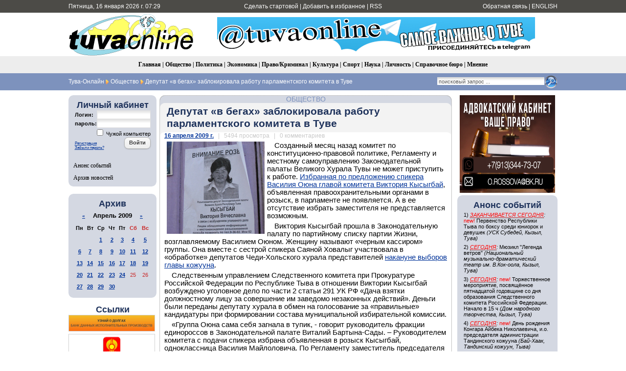

--- FILE ---
content_type: text/html; charset=utf-8
request_url: https://www.tuvaonline.ru/2009/04/16/3030_kysygbai.html
body_size: 14463
content:
<!DOCTYPE html PUBLIC "-//W3C//DTD XHTML 1.0 Transitional//EN" "http://www.w3.org/TR/xhtml1/DTD/xhtml1-transitional.dtd">
<html xmlns="http://www.w3.org/1999/xhtml" xml:lang="ru" lang="ru">
<head>
<meta http-equiv="Content-Type" content="text/html; charset=utf-8" />
<title>Депутат «в бегах» заблокировала работу парламентского комитета в Туве &raquo; Тува-Онлайн</title>
<meta name="description" content="Созданный полтора месяца назад комитет по конституционно-правовой политике, Регламенту и местному самоуправлению Законодательной палаты Великого Хурала Тувы не может приступить к работе. Изб" />
<meta name="keywords" content="комитета, спикера, Кысыгбай, части, Регламенту, статьи, Василия, розыск, объявленная, должностных, Виктория, возбуждено, палате, председателя, находится, Регламента, спикер, хурала, полномочий, палаты" />
<meta name="generator" content="DataLife Engine (http://dle-news.ru)" />
<meta property="fb:app_id" content="504296136411877" />
<meta property="og:site_name" content="Тува-Онлайн" />
<meta property="og:type" content="article" />
<meta property="og:title" content="Депутат «в бегах» заблокировала работу парламентского комитета в Туве" />
<meta property="og:url" content="https://www.tuvaonline.ru/2009/04/16/3030_kysygbai.html" />
<meta property="og:image" content="https://www.tuvaonline.ru/img_arch/kysygbai2.jpg" />
<link rel="search" type="application/opensearchdescription+xml" href="https://www.tuvaonline.ru/engine/opensearch.php" title="Тува-Онлайн" />
<link rel="alternate" type="application/rss+xml" title="Тува-Онлайн" href="https://www.tuvaonline.ru/rss.xml" />
<script type="text/javascript" src="/engine/classes/min/index.php?charset=utf-8&amp;g=general&amp;16"></script>
<script type="text/javascript" src="/engine/classes/min/index.php?charset=utf-8&amp;f=engine/classes/masha/masha.js&amp;16"></script>
<script type="text/javascript" src="//ajax.googleapis.com/ajax/libs/webfont/1/webfont.js"></script>
<script type="text/javascript" src="/engine/editor/scripts/webfont.js"></script>
<link media="screen" href="/engine/editor/css/default.css" type="text/css" rel="stylesheet" />
<link rel="canonical" href="https://www.tuvaonline.ru"/>
<link rel="shortcut icon" href="/favicon.ico" />
<link rel="yandex-tableau-widget" href="/manifest.json" />
<link media="screen" href="/templates/tuvaonline6/style/styles.css" type="text/css" rel="stylesheet" />
<link media="screen" href="/templates/tuvaonline6/style/engine.css" type="text/css" rel="stylesheet" />
<script type="text/javascript" src="/templates/tuvaonline6/js/libs.js"></script>
</head>
<script language="javascript" type="text/javascript">
<!--
function bookmarkthis(title,url) {
  if (window.sidebar) { // Firefox
     window.sidebar.addPanel(title, url, "");
  } else if (document.all) { // IE
     window.external.AddFavorite(url, title);
  } else if (window.opera && window.print) { // Opera
     var elem = document.createElement('a');
     elem.setAttribute('href',url);
     elem.setAttribute('title',title);
     elem.setAttribute('rel','sidebar');
     elem.click();
  }
}
//-->
</script>
<body>
<script type="text/javascript">
<!--
var dle_root       = '/';
var dle_admin      = '';
var dle_login_hash = '';
var dle_group      = 5;
var dle_skin       = 'tuvaonline6';
var dle_wysiwyg    = '0';
var quick_wysiwyg  = '1';
var dle_act_lang   = ["Да", "Нет", "Ввод", "Отмена", "Сохранить", "Удалить", "Загрузка. Пожалуйста, подождите..."];
var menu_short     = 'Быстрое редактирование';
var menu_full      = 'Полное редактирование';
var menu_profile   = 'Просмотр профиля';
var menu_send      = 'Отправить сообщение';
var menu_uedit     = 'Админцентр';
var dle_info       = 'Информация';
var dle_confirm    = 'Подтверждение';
var dle_prompt     = 'Ввод информации';
var dle_req_field  = 'Заполните все необходимые поля';
var dle_del_agree  = 'Вы действительно хотите удалить? Данное действие невозможно будет отменить';
var dle_spam_agree = 'Вы действительно хотите отметить пользователя как спамера? Это приведёт к удалению всех его комментариев';
var dle_complaint  = 'Укажите текст Вашей жалобы для администрации:';
var dle_big_text   = 'Выделен слишком большой участок текста.';
var dle_orfo_title = 'Укажите комментарий для администрации к найденной ошибке на странице';
var dle_p_send     = 'Отправить';
var dle_p_send_ok  = 'Уведомление успешно отправлено';
var dle_save_ok    = 'Изменения успешно сохранены. Обновить страницу?';
var dle_reply_title= 'Ответ на комментарий';
var dle_tree_comm  = '0';
var dle_del_news   = 'Удалить новость';
var allow_dle_delete_news   = false;
//-->
</script>
<table width="100%" border="0" cellspacing="0" cellpadding="0">
  <tr>
    <td height="26" valign="middle" bgcolor="#4C4B47"><table width="1000" border="0" align="center" cellpadding="0" cellspacing="0">
      <tr>
         <td width="230" height="26" align="left" bgcolor="#4C4B47" class="headernavs">Пятница, 16 января 2026 г. 07:29</td>
        <td width="540" height="26" align="center" bgcolor="#4C4B47" class="headernavs"><a href="#" onclick="this.style.behavior='url(#default#homepage)';this.setHomePage('https://www.tuvaonline.ru');">Сделать стартовой</a> | <a href="javascript:bookmarkthis('Тува-Онлайн - Новости Тувы', 'https://www.tuvaonline.ru/')">Добавить в избранное</a> | <a href="/rss.xml">RSS</a></td>
        <td width="230" height="26" align="right" bgcolor="#4C4B47" class="headernavs"><a href="/?do=feedback">Обратная связь</a> | <a href="https://en.tuvaonline.ru">ENGLISH</a></td>
      </tr>
    </table></td>
  </tr>
  <tr>
    <td><table width="1000" border="0" align="center" cellpadding="0" cellspacing="0">
      <tr>
		<td width="1">
<!-- Rating Mail.ru counter -->
<script type="text/javascript">
var _tmr = window._tmr || (window._tmr = []);
_tmr.push({id: "298075", type: "pageView", start: (new Date()).getTime()});
(function (d, w, id) {
  if (d.getElementById(id)) return;
  var ts = d.createElement("script"); ts.type = "text/javascript"; ts.async = true; ts.id = id;
  ts.src = "https://top-fwz1.mail.ru/js/code.js";
  var f = function () {var s = d.getElementsByTagName("script")[0]; s.parentNode.insertBefore(ts, s);};
  if (w.opera == "[object Opera]") { d.addEventListener("DOMContentLoaded", f, false); } else { f(); }
})(document, window, "topmailru-code");
</script><noscript><div>
<img src="https://top-fwz1.mail.ru/counter?id=298075;js=na" style="border:0;position:absolute;left:-9999px;" alt="Top.Mail.Ru" />
</div></noscript>
<!-- //Rating Mail.ru counter -->
<!--LiveInternet counter--><script type="text/javascript"><!--
new Image().src = "//counter.yadro.ru/hit?r"+
escape(document.referrer)+((typeof(screen)=="undefined")?"":
";s"+screen.width+"*"+screen.height+"*"+(screen.colorDepth?
screen.colorDepth:screen.pixelDepth))+";u"+escape(document.URL)+
";"+Math.random();//--></script><!--/LiveInternet-->
	<td width="257" align="center">	
		<a href="/"><img src="/templates/tuvaonline6/img/logo.gif" alt="ИА &laquo;Тува-Онлайн&raquo;" title="ИА &laquo;Тува-Онлайн&raquo;" width="257" height="89" border="0" class=no_margin /></a></td>
        
        <td width="743" align="center" valign="middle" >

<div align="CENTER">



<div align="CENTER">
    
<a href="https://t.me/tuvaonline" target="_blank">
<img src="https://www.tuvaonline.ru/images/banners/tg.jpeg" width="650" height="70" border="0">
</a>
    
</div>



</div>		

		</td>
      </tr>
    </table></td>
  </tr>
  <tr>
  <td height="35" align="center" bgcolor="#EDEDED" class="menu_stripe"><a href="/">Главная</a> | <a href="/society/">Общество</a> | <a href="/politics/">Политика</a> | <a href="/economy/">Экономика</a> | <a href="/crime/">Право/Криминал</a> | <a href="/culture/">Культура</a> | <a href="/sports/">Спорт</a> | <a href="/science/">Наука</a> | <a href="/person/">Личность</a> | <a href="/faq/">Справочное бюро</a> | <a href="/opinion/">Мнение</a></td>
  </tr>
  </tr>
  <tr>
    <td height="35" bgcolor="#7d92bd"><table width="1000" border="0" align="center" cellpadding="0" cellspacing="0">
      <tr valign="middle">
        <td width="680"><div class="speedbar"><span id="dle-speedbar"><span itemscope itemtype="http://data-vocabulary.org/Breadcrumb"><a href="https://www.tuvaonline.ru/" itemprop="url"><span itemprop="title">Тува-Онлайн</span></a></span> <img src="/img/next.gif" class="no_margin" align="absmiddle" alt="&raquo;" title="&raquo;" /> <span itemscope itemtype="http://data-vocabulary.org/Breadcrumb"><a href="https://www.tuvaonline.ru/society/" itemprop="url"><span itemprop="title">Общество</span></a></span> <img src="/img/next.gif" class="no_margin" align="absmiddle" alt="&raquo;" title="&raquo;" /> Депутат «в бегах» заблокировала работу парламентского комитета в Туве</span></div> </td>

  <td width="320"><div align="right"><form onsubmit="javascript: showBusyLayer()" method="post" action=''><input type="hidden" name="do" value="search" /><input type="hidden" name="subaction" value="search" /><input type="hidden" name="sortby" value="date" /><table width="220" border="0" cellspacing="0" cellpadding="0"><tr><td width="220" align="left"><input name="story" type="text" class="s_field" style="width:214px" value="поисковый запрос ..." onfocus="this.value = '';" /></td><td align="left"><input type="image" style="width:27px; height:27px; border:0" src="/templates/tuvaonline6/img/search_icon.gif" alt="Search" /></td></tr></table></form></div></td>

	  </tr></table></td>
  </tr>
</table>
<div style="height: 10px;"></div>
<table width="1000" border="0" align="center" cellpadding="0" cellspacing="0"><tr valign="top">
<td width="180">

<table width="180" cellspacing="0" cellpadding="0" border="0" bgcolor="#D4D8E2"><tr><td width="10" valign="top" align="left"><div class="l_t"></div></td><td align="top"></td><td width="10" valign="top" align="right"><div class="r_t"></div></td></tr><tr><td width="10"></td>
<td align="center">
<div style="margin-bottom:1em; ">
<div class="article_header">Личный кабинет</div>


<form method="post" onsubmit="javascript:showBusyLayer()" action=''>
<input name="login" type="hidden" id="login" value="submit" />
<table width="154" border="0" cellpadding="0" cellspacing="0">
  <tr>
    <td width="70" align="left" class="dates"><strong>Логин:</strong></td>
    <td width="84" align="left"><input name="login_name" id="login_name" type="text" class="f_input" style="width:104px" /></td>
  </tr>
  <tr>
    <td width="70" align="left" class="dates"><strong>пароль:</strong></td>
    <td width="84" align="left"><input name="login_password" id="login_password" type="password" class="f_input" style="width:104px" /></td>
  </tr>
   <tr>
    <td colspan="2" align="right" class="dates"><input type="checkbox" name="login_not_save" id="login_not_save" value="1"/><label for="login_not_save">&nbsp;Чужой компьютер</label></td>
  </tr>
  <tr>
    <td colspan="2" align="left"><table width="100%" border="0" cellspacing="0" cellpadding="0">
        <tr>
          <td align="left" valign="bottom"><a href="https://www.tuvaonline.ru/index.php?do=register" style="font-size: 8px; padding: 0px; margin: 0px;">Регистрация</a><br /><a href="https://www.tuvaonline.ru/index.php?do=lostpassword" style="font-size: 8px; padding: 0px; margin: 0px;">Забыли пароль?</a></td>
          <td width="50" align="right" valign="top"><input onclick="submit();" name="image" type="button" class="bbcodes" value="Войти" /></td>
        </tr>
		<tr><td colspan="2">
							
							
							
							
							</td></tr>
      </table></td>
  </tr>
</table>
                                    </form>



</div>

<div class="left_menu"><a href="/dates/">Анонс событий</a></div>
<div class="left_menu"><a href="/archive.html">Архив новостей</a></div>
</td><td width="10"></td></tr><tr><td width="10" valign="bottom" align="left"><div class="l_b"></div></td><td align="top"></td><td width="10" valign="bottom" align="right"><div class="r_b"></div></td></tr></table>

<div align="center" style="margin-top:1em; margin-bottom:1em;">

</div>

<table width="180" cellspacing="0" cellpadding="0" border="0" bgcolor="#D4D8E2" style="margin-top:1em; margin-bottom:1em;"><tr><td width="10" valign="top" align="center"><div class="l_t"></div></td><td align="top"></td><td width="10" valign="top" align="right"><div class="r_t"></div></td></tr><tr><td width="10"></td>

<td align="center">
<div class="article_header">Архив</div>
<div id="calendar-layer"><table id="calendar" class="calendar"><tr><th colspan="7" class="monthselect"><a class="monthlink" onclick="doCalendar('03','2009','right'); return false;" href="https://www.tuvaonline.ru/2009/03/" title="Предыдущий месяц">&laquo;</a>&nbsp;&nbsp;&nbsp;&nbsp;Апрель 2009&nbsp;&nbsp;&nbsp;&nbsp;<a class="monthlink" onclick="doCalendar('05','2009','left'); return false;" href="https://www.tuvaonline.ru/2009/05/" title="Следующий месяц">&raquo;</a></th></tr><tr><th class="workday">Пн</th><th class="workday">Вт</th><th class="workday">Ср</th><th class="workday">Чт</th><th class="workday">Пт</th><th class="weekday">Сб</th><th class="weekday">Вс</th></tr><tr><td colspan="2">&nbsp;</td><td  class="day-active-v" ><a class="day-active-v" href="https://www.tuvaonline.ru/2009/04/01/" title="Все посты за 01 апреля 2009">1</a></td><td  class="day-active-v" ><a class="day-active-v" href="https://www.tuvaonline.ru/2009/04/02/" title="Все посты за 02 апреля 2009">2</a></td><td  class="day-active-v" ><a class="day-active-v" href="https://www.tuvaonline.ru/2009/04/03/" title="Все посты за 03 апреля 2009">3</a></td><td  class="day-active" ><a class="day-active" href="https://www.tuvaonline.ru/2009/04/04/" title="Все посты за 04 апреля 2009">4</a></td><td  class="day-active" ><a class="day-active" href="https://www.tuvaonline.ru/2009/04/05/" title="Все посты за 05 апреля 2009">5</a></td></tr><tr><td  class="day-active-v" ><a class="day-active-v" href="https://www.tuvaonline.ru/2009/04/06/" title="Все посты за 06 апреля 2009">6</a></td><td  class="day-active-v" ><a class="day-active-v" href="https://www.tuvaonline.ru/2009/04/07/" title="Все посты за 07 апреля 2009">7</a></td><td  class="day-active-v" ><a class="day-active-v" href="https://www.tuvaonline.ru/2009/04/08/" title="Все посты за 08 апреля 2009">8</a></td><td  class="day-active-v" ><a class="day-active-v" href="https://www.tuvaonline.ru/2009/04/09/" title="Все посты за 09 апреля 2009">9</a></td><td  class="day-active-v" ><a class="day-active-v" href="https://www.tuvaonline.ru/2009/04/10/" title="Все посты за 10 апреля 2009">10</a></td><td  class="day-active" ><a class="day-active" href="https://www.tuvaonline.ru/2009/04/11/" title="Все посты за 11 апреля 2009">11</a></td><td  class="day-active" ><a class="day-active" href="https://www.tuvaonline.ru/2009/04/12/" title="Все посты за 12 апреля 2009">12</a></td></tr><tr><td  class="day-active-v" ><a class="day-active-v" href="https://www.tuvaonline.ru/2009/04/13/" title="Все посты за 13 апреля 2009">13</a></td><td  class="day-active-v" ><a class="day-active-v" href="https://www.tuvaonline.ru/2009/04/14/" title="Все посты за 14 апреля 2009">14</a></td><td  class="day-active-v" ><a class="day-active-v" href="https://www.tuvaonline.ru/2009/04/15/" title="Все посты за 15 апреля 2009">15</a></td><td  class="day-active-v" ><a class="day-active-v" href="https://www.tuvaonline.ru/2009/04/16/" title="Все посты за 16 апреля 2009">16</a></td><td  class="day-active-v" ><a class="day-active-v" href="https://www.tuvaonline.ru/2009/04/17/" title="Все посты за 17 апреля 2009">17</a></td><td  class="day-active" ><a class="day-active" href="https://www.tuvaonline.ru/2009/04/18/" title="Все посты за 18 апреля 2009">18</a></td><td  class="day-active" ><a class="day-active" href="https://www.tuvaonline.ru/2009/04/19/" title="Все посты за 19 апреля 2009">19</a></td></tr><tr><td  class="day-active-v" ><a class="day-active-v" href="https://www.tuvaonline.ru/2009/04/20/" title="Все посты за 20 апреля 2009">20</a></td><td  class="day-active-v" ><a class="day-active-v" href="https://www.tuvaonline.ru/2009/04/21/" title="Все посты за 21 апреля 2009">21</a></td><td  class="day-active-v" ><a class="day-active-v" href="https://www.tuvaonline.ru/2009/04/22/" title="Все посты за 22 апреля 2009">22</a></td><td  class="day-active-v" ><a class="day-active-v" href="https://www.tuvaonline.ru/2009/04/23/" title="Все посты за 23 апреля 2009">23</a></td><td  class="day-active-v" ><a class="day-active-v" href="https://www.tuvaonline.ru/2009/04/24/" title="Все посты за 24 апреля 2009">24</a></td><td  class="weekday" >25</td><td  class="weekday" >26</td></tr><tr><td  class="day-active-v" ><a class="day-active-v" href="https://www.tuvaonline.ru/2009/04/27/" title="Все посты за 27 апреля 2009">27</a></td><td  class="day-active-v" ><a class="day-active-v" href="https://www.tuvaonline.ru/2009/04/28/" title="Все посты за 28 апреля 2009">28</a></td><td  class="day-active-v" ><a class="day-active-v" href="https://www.tuvaonline.ru/2009/04/29/" title="Все посты за 29 апреля 2009">29</a></td><td  class="day-active-v" ><a class="day-active-v" href="https://www.tuvaonline.ru/2009/04/30/" title="Все посты за 30 апреля 2009">30</a></td><td colspan="3">&nbsp;</td></tr></table></div>
</td>

<td width="10"></td></tr><tr><td width="10" valign="bottom" align="left"><div class="l_b"></div></td><td align="top"></td><td width="10" valign="bottom" align="right"><div class="r_b"></div></td></tr>
</table>




<!------->
<div class="article_header" align="center">
<a href="http://www.tuvaonline.ru/list/index.php">Ссылки</a>
</div>


<div style="margin: 0 0 5px 0; ">
<a href="http://r17.fssprus.ru/iss/ip/" target="_blank">
<img src="https://www.tuvaonline.ru/images/ads/pristav.png" style="border:solid 1px #d0d0d0;" width="175" class="no_margin"></a>
</div>

<div style="margin: 0 0 5px 0; ">
<a href="http://mkyzyl.ru">
<img src="https://www.tuvaonline.ru/img/mkyzyl.gif" style="border:solid 1px #d0d0d0;" width="175" class="no_margin"></a>
</div>

<div style="margin: 0 0 5px 0">
<a href="http://start17.ru/">
<img src="https://www.tuvaonline.ru/uploads/posts/2013-10/1382352376_start.png" width="175"  class="no_margin"></a>
</div>

<div style="margin: 0 0 5px 0">
<a href="http://www.opentuva.ru/">
<img src="https://www.tuvaonline.ru/uploads/posts/2014-02/1392397484_opentuva200x80..jpg" border="0" width="175" class="no_margin"></a>
</div>

<div style="margin: 0 0 5px 0"><a href="http://shyn.ru" target="_blank">
<img src="https://www.tuvaonline.ru/uploads/thumbs/1358761017_banner-shyn-800h242.jpg" style="border:solid 1px #d0d0d0;" width="175" class="no_margin"></a>
</div>

<div align="center"><a href="http://www.tuva.asia/"><img src="https://www.tuva.asia/nit100x100.gif" border="0" width="100" height="100" alt="электронный журнал &quot;Новые исследования Тувы&quot;" title="электронный журнал &quot;Новые исследования Тувы&quot;"  class="no_margin"/></a></div>

<div align="center" class="small"><a href="/links.html">другие ссылки</a></div>

</td>
<td width="5"></td>
    <td width="600">

       <div id='dle-content'><div class="news_item">
<table width="600" border="0" align="center" cellpadding="0" cellspacing="0">
  <tr>
    <td width="11" align="left" valign="top" class="bg_left_category"><div class="cat_tl"></div></td>
    <td class="bg_top_category"><div class="article_category"><a href="https://www.tuvaonline.ru/society/">Общество</a></div></td>
    <td width="11" align="left" valign="top" class="bg_right_category"><div class="cat_tr"></div></td>
  </tr>
  <tr>
    <td align="left" valign="top" class="bg_left_header"><div class="corner_left_header_top"></div></td>
    <td bgcolor="#F3F3F3" class="article_header"><INDEX><h1>Депутат «в бегах» заблокировала работу парламентского комитета в Туве</h1></td>
    <td align="left" valign="top" class="bg_right_header"><div class="corner_right_header"></div></td>
  </tr>
  <tr>
    <td align="left" valign="top" class="bg_left_article"><div class="corner_left_article_top"></div></td>
    <td class="article_date" bgcolor="#FFFFFF"><strong><a href="https://www.tuvaonline.ru/2009/04/16/" >16 апреля 2009 г.</a></strong> <span class="grey">&nbsp; | &nbsp; 5494 просмотра &nbsp; | &nbsp; 0 комментариев</span></td>
    <td align="left" valign="top" class="bg_right_article"><div class="corner_right_article_top"></div></td>
  </tr>
  <tr>
    <td align="left" valign="top" class="bg_left_article"></td>
    <td bgcolor="#FFFFFF"><p>
	<img src="https://www.tuvaonline.ru/img_arch/kysygbai2.jpg" align="left" border="0" />Созданный месяц назад комитет по конституционно-правовой политике, Регламенту и местному самоуправлению Законодательной палаты Великого Хурала Тувы не может приступить к работе. <a href="http://www.tuvaonline.ru/2009/03/18/4542_oyun-bespredel.html">Избранная по предложению спикера Василия Оюна главой комитета Виктория Кысыгбай</a>, объявленная правоохранительными органами в розыск, в парламенте не появляется. А в ее отсутствие избрать заместителя не представляется возможным. </p> <p>Виктория Кысыгбай прошла в Законодательную палату по партийному списку партии Жизни, возглавляемому Василием Оюном. Женщину называют «черным кассиром» группы. Она вместе с сестрой спикера Саяной Ховалыг участвовала в «обработке» депутатов Чеди-Хольского хурала представителей <a href="http://www.tuvaonline.ru/2008/11/19/3418_linnik.html">накануне выборов главы кожууна</a>. </p>

<p>Следственным управлением Следственного комитета при Прокуратуре Российской Федерации по Республике Тыва в отношении Виктории Кысыгбай возбуждено уголовное дело по части 2 статьи 291 УК РФ «Дача взятки должностному лицу за совершение им заведомо незаконных действий». Деньги были переданы депутату хурала в обмен на голосование за «правильные» кандидатуры при формировании состава муниципальной избирательной комиссии. </p>

<p>«Группа Оюна сама себя загнала в тупик, - говорит руководитель фракции единороссов в Законодательной палате Виталий Бартына-Сады. – Руководителем комитета с подачи спикера избрана объявленная в розыск Кысыгбай, одноклассница Василия Майлоловича. По Регламенту заместитель председателя комитета избирается по предложению председателя парламентского комитета, а та, уже более четырех месяцев находится в бегах. В итоге комитет не может начать работу. И законотворческая работа по конституционно-правовой политике, Регламенту и местному самоуправлению фактически оказывается заблокированной». </p>

<p>Попытки созвать заседание комитета в нарушение Регламента были пресечены Прокуратурой республики. Однако, депутаты не исключают, что, <a href="http://www.tuvaonline.ru/2008/11/11/5910_speaker-feldeger.html">имея большинство голосов в палате</a>, группа Оюна проголосует за изменение Регламента, чтобы выйти из этого правового тупика. </p>

<p>Напомним, что и сам спикер нижней палаты находится под следствием. Уголовное дело возбуждено по части 2 статьи 285 УК РФ (злоупотребление должностными полномочиями) и части 2 статьи 286 УК РФ (превышение должностных полномочий), которые предусматривают наказание в виде лишения свободы на срок до трех лет. </p>

<p><a href="http://www.tuvaonline.ru/2008/12/25/0610_mvd.html">По информации начальника Департамента экономической безопасности МВД России генерал-лейтенанта милиции Юрия Шалакова</a>, спикера Василия Оюна подозревают в превышении должностных полномочий с нанесением ущерба государству на сумму 41 млн рублей. </p>

<p>Местная газета «Информ Плюс» сообщила о том, что <a href="http://plusinform.ru/2009-04-15/664">спикер попытается найти «неприкосновенность» в сенаторском кресле</a> и ведет переговоры об этом как с политиками в республике, так и в Москве. </p><p>
<div class="full-link">
<p />
<div class="share42init"></div>
<script type="text/javascript" src="https://www.tuvaonline.ru/share42/share42.js"></script>
<a href="https://www.tuvaonline.ru/2009/04/16/print:page,1,3030_kysygbai.html" rel="nofollow">Версия для печати</a></div>
    </td>
    <td align="left" valign="top" class="bg_right_article"></td>
  </tr>
  <tr height="6">
    <td align="left" valign="bottom" class="bg_left_article"><div class="corner_left_article_bottom"></div></td>
    <td bgcolor="#FFFFFF"></td>
    <td align="left" valign="bottom" class="bg_right_article"><div class="corner_right_article_bottom"></div></td>
  </tr>
  <tr>
    <td align="left" valign="bottom" class="bg_left_header"></td>
    <td bgcolor="#F3F3F3" valign="bottom"><table width="100%" border="0" cellspacing="0" cellpadding="0">
      <tr>
        <td><div id='ratig-layer-9117'><div class="rating">
		<ul class="unit-rating">
		<li class="current-rating" style="width:80%;">80</li>
		<li><a href="#" title="Плохо" class="r1-unit" onclick="doRate('1', '9117'); return false;">1</a></li>
		<li><a href="#" title="Приемлемо" class="r2-unit" onclick="doRate('2', '9117'); return false;">2</a></li>
		<li><a href="#" title="Средне" class="r3-unit" onclick="doRate('3', '9117'); return false;">3</a></li>
		<li><a href="#" title="Хорошо" class="r4-unit" onclick="doRate('4', '9117'); return false;">4</a></li>
		<li><a href="#" title="Отлично" class="r5-unit" onclick="doRate('5', '9117'); return false;">5</a></li>
		</ul>
</div></div></td>
        <td class="article_sign"> Дина Оюн</INDEX></td>
      </tr>
    </table></td>
    <td align="left" valign="bottom" class="bg_right_header"></td>
  </tr>
  <tr height="10">
    <td align="left" valign="bottom" class="bg_left_header"><div class="corner_left_sign"></div></td>
    <td class="bg_bottom_sign"></td>
    <td align="left" valign="bottom" class="bg_right_header"><div class="corner_right_sign"></div></td>
  </tr>
   <tr height="10">
    <td colspan="3" bgcolor="#FFFFFF"></td>
  </tr>
</table></div>

<div class="news_item">
<table width="600" border="0" align="center" cellpadding="0" cellspacing="0">
  <tr>
    <td width="11" align="left" valign="top" class="bg_left_category"><div class="cat_tl"></div></td>
    <td class="bg_top_category"><div class="article_category"></div></td>
    <td width="11" align="left" valign="top" class="bg_right_category"><div class="cat_tr"></div></td>
  </tr>
  <tr>
    <td align="left" valign="top" class="bg_left_header"><div class="corner_left_header_top"></div></td>
    <td bgcolor="#F3F3F3" class="article_header">Другие новости по теме</td>
    <td align="left" valign="top" class="bg_right_header"><div class="corner_right_header"></div></td>
  </tr>
  <tr>
    <td align="left" valign="top" class="bg_left_article"><div class="corner_left_article_top"></div></td>
    <td class="article_date" bgcolor="#FFFFFF"></td>
    <td align="left" valign="top" class="bg_right_article"><div class="corner_right_article_top"></div></td>
  </tr>
  <tr>
    <td align="left" valign="top" class="bg_left_article"></td>
    <td bgcolor="#FFFFFF" class="related"><ul><li><a href="https://www.tuvaonline.ru/2009/10/29/0509_vziatka.html">В Туве глава парламентского комитета по конституционно-правовой политике обвиняется в даче взятки</a></li><li><a href="https://www.tuvaonline.ru/2009/04/20/1605_za-podkup-pod-sud.html">В Туве завершено расследование по факту дачи взятки</a></li><li><a href="https://www.tuvaonline.ru/2009/03/18/4542_oyun-bespredel.html">Скандал в парламенте Тувы</a></li><li><a href="https://www.tuvaonline.ru/2008/10/21/4343_bespredel.html">Руководитель района, находящаяся под следствием по факту взятки, назначила на свое место осужденного за взятку</a></li><li><a href="https://www.tuvaonline.ru/2008/10/03/4124_vziatka.html">Новое дело о взятке в Чеди-Хольском районе Тувы</a></li></ul>
    </td>
    <td align="left" valign="top" class="bg_right_article"></td>
  </tr>
  <tr height="6">
    <td align="left" valign="bottom" class="bg_left_article"><div class="corner_left_article_bottom"></div></td>
    <td bgcolor="#FFFFFF"></td>
    <td align="left" valign="bottom" class="bg_right_article"><div class="corner_right_article_bottom"></div></td>
  </tr>
  <tr>
    <td align="left" valign="bottom" class="bg_left_header"></td>
    <td bgcolor="#F3F3F3" valign="bottom"><table width="100%" border="0" cellspacing="0" cellpadding="0">
      <tr>
        <td></td>
        <td class="article_sign"></td>
      </tr>
    </table></td>
    <td align="left" valign="bottom" class="bg_right_header"></td>
  </tr>
  <tr height="10">
    <td align="left" valign="bottom" class="bg_left_header"><div class="corner_left_sign"></div></td>
    <td class="bg_bottom_sign"></td>
    <td align="left" valign="bottom" class="bg_right_header"><div class="corner_right_sign"></div></td>
  </tr>
   <tr height="10">
    <td colspan="3" bgcolor="#FFFFFF"></td>
  </tr>
</table>
</div><div class="news_item">
<table width="600" border="0" align="center" cellpadding="0" cellspacing="0">
  <tr>
    <td width="11" align="left" valign="top" class="bg_left_category"><div class="cat_tl"></div></td>
    <td class="bg_top_category"><div class="article_category"></div></td>
    <td width="11" align="left" valign="top" class="bg_right_category"><div class="cat_tr"></div></td>
  </tr>
  <tr>
    <td align="left" valign="top" class="bg_left_header"><div class="corner_left_header_top"></div></td>
    <td bgcolor="#F3F3F3" class="article_header">Информация</td>
    <td align="left" valign="top" class="bg_right_header"><div class="corner_right_header"></div></td>
  </tr>
  <tr>
    <td align="left" valign="top" class="bg_left_article"><div class="corner_left_article_top"></div></td>
    <td class="article_date" bgcolor="#FFFFFF"></td>
    <td align="left" valign="top" class="bg_right_article"><div class="corner_right_article_top"></div></td>
  </tr>
  <tr>
    <td align="left" valign="top" class="bg_left_article"></td>
    <td bgcolor="#FFFFFF">Комментировать новости на сайте возможно только в течение <b>365</b> дней со дня публикации.
    </td>
    <td align="left" valign="top" class="bg_right_article"></td>
  </tr>
  <tr height="6">
    <td align="left" valign="bottom" class="bg_left_article"><div class="corner_left_article_bottom"></div></td>
    <td bgcolor="#FFFFFF"></td>
    <td align="left" valign="bottom" class="bg_right_article"><div class="corner_right_article_bottom"></div></td>
  </tr>
  <tr>
    <td align="left" valign="bottom" class="bg_left_header"></td>
    <td bgcolor="#F3F3F3" valign="bottom"><table width="100%" border="0" cellspacing="0" cellpadding="0">
      <tr>
        <td></td>
        <td class="article_sign"></td>
      </tr>
    </table></td>
    <td align="left" valign="bottom" class="bg_right_header"></td>
  </tr>
  <tr height="10">
    <td align="left" valign="bottom" class="bg_left_header"><div class="corner_left_sign"></div></td>
    <td class="bg_bottom_sign"></td>
    <td align="left" valign="bottom" class="bg_right_header"><div class="corner_right_sign"></div></td>
  </tr>
   <tr height="10">
    <td colspan="3" bgcolor="#FFFFFF"></td>
  </tr>
</table>
</div></div> </td>
<td width="5"></td>
<td width="204">
<!----right----->
<div align="center">


<div align="CENTER" style="margin: 0 0 5px 0">

<a href="https://www.tuvaonline.ru/2024/09/05/advokatskiy-kabinet-vashe-pravo-v-kyzyle-pomozhet-v-zaschite-prav-zhiteley-tuvy.html" target="_blank">
<img src="https://www.tuvaonline.ru/images/banners/advokat.jpeg" width="195" height="200">
</a>

</div>




<table width="100%" cellspacing="0" cellpadding="0" border="0" bgcolor="#D4D8E2"><tr><td width="10" valign="top" align="left"><div class="l_t"></div></td><td align="top"></td><td width="10" valign="top" align="right"><div class="r_t"></div></td></tr><tr><td width="10"></td><td 
align="left">

<table width="100%" border="0" cellspacing="0" cellpadding="0"><tr><td><div class="article_header" align="center">Анонс событий</div></td></tr><tr bgcolor="#D4D8E2"><td><p class=dates>1) <i><font color=red><acronym title="12.01.2026-16.01.2026"> ЗАКАНЧИВАЕТСЯ СЕГОДНЯ</acronym></font>:</i> <font color=red>new!</font>  Первенство Республики Тыва по боксу среди юниорок и девушек <i>(УСК Субедей, Кызыл, Тува)</i></td></tr>
<tr bgcolor="#D4D8E2"><td><p class=dates>2) <i><font color=red><acronym title="16.01.2026">СЕГОДНЯ</acronym></font>:</i> Мюзикл "Легенда ветров" <i>(Национальный музыкально-драматический театр им. В.Кок-оола, Кызыл, Тува)</i></td></tr>
<tr bgcolor="#D4D8E2"><td><p class=dates>3) <i><font color=red><acronym title="16.01.2026">СЕГОДНЯ</acronym></font>:</i> <font color=red>new!</font>  Торжественное мероприятие, посвящённое пятнадцатой годовщине со дня образования Следственного комитета Российской Федерации. Начало в 15 ч <i>(Дом народного творчества, Кызыл, Тува)</i></td></tr>
<tr bgcolor="#D4D8E2"><td><p class=dates>4) <i><font color=red><acronym title="16.01.2026">СЕГОДНЯ</acronym></font>:</i> <font color=red>new!</font>  День рождения Конгара Айбека Николаевича,  и.о. председателя администрации Тандинского кожууна <i>(Бай-Хаак, Тандинский кожуун, Тыва)</i></td></tr>
<tr bgcolor="#D4D8E2"><td><p class=dates>5) <i><font color=green><acronym title="17.01.2026">ЗАВТРА</acronym></font>:</i> <font color=red>new!</font>  Чемпионат и Первенство Республики Тыва по дзюдо среди мужчин и женщин, юношей и девушек. Начало в 10 ч <i>(УСК Субедей, Кызыл, Тува)</i></td></tr>
<tr bgcolor="#D4D8E2"><td><p class=dates>6) <i>18.01.2026:</i> <font color=red>new!</font>  70-летний юбилей Ламажапа Игоря Кыргысовича – Главы кожууна – Председателя Хурала представителей Эрзинского кожууна <i>(Эрзин, Эрзинский кожуун, Тыва)</i></td></tr>
<tr bgcolor="#D4D8E2"><td><p class=dates>7) <i>19.01.2026:</i> Празднование православного праздника «Крещение Господне». Начало в 00:00 <i>(Вавилинский затон, Кызыл, Тува)</i></td></tr>
<tr bgcolor="#D4D8E2"><td><p class=dates>8) <i>19.01.2026:</i> День рождения управляющего Кызылской епархией, Архиепископа Русской православной церкви Феофана <i>(Россия)</i></td></tr>
<tr bgcolor="#D4D8E2"><td><p class=dates>9) <i>27.01.2026:</i> 195 лет со дня писателя-сатирика Михаила Салтыкова-Щедрина <i>(Россия)</i></td></tr>
<tr bgcolor="#D4D8E2"><td><p class=dates>10) <i>08.02.2026:</i> День российской науки</td></tr><tr><td><p align=center class=copy><a href="/dates/">все даты</a></font></td></tr></table>

</td><td width="10"></td></tr><tr><td width="10" valign="bottom" align="left"><div class="l_b"></div></td><td align="top"></td><td width="10" valign="bottom" align="right"><div class="r_b"></div></td></tr></table>
<br />



<table width="204" cellspacing="0" cellpadding="0" border="0" bgcolor="#D4D8E2"><tr><td width="10" valign="top" align="left"><div class="l_t"></div></td><td align="top"></td><td width="10" valign="top" align="right"><div class="r_t"></div></td></tr><tr><td width="10"></td><td align="left">
<div class="topnews">
<div class="article_header" align="center">Самое читаемое</div>
<ul><li><a href="https://www.tuvaonline.ru/2025/12/16/organizatora-festivalya-v-tuve-yenisey-open-air-podozrevayut-v-prisvoenii-9-mln-rubley.html">Организатора фестиваля в Туве Yenisey Open Air подозревают в присвоении 9 млн. рублей</a></li><li><a href="https://www.tuvaonline.ru/2025/12/28/v-stolice-tuvy-imena-pretendentov-na-dolzhnost-mera-kyzyla-zasekretili.html">В столице Тувы имена претендентов на должность мэра Кызыла засекретили</a></li><li><a href="https://www.tuvaonline.ru/2025/12/20/zaversheny-semki-filma-uryanhaycy.html">Завершены съёмки фильма "Урянхайцы"</a></li><li><a href="https://www.tuvaonline.ru/2025/12/30/novym-merom-kyzyla-izbran-aydyn-saryglar.html">Новым мэром Кызыла избран бывший депутат городского парламента, сейчас депутат Госдумы  Айдын Сарыглар</a></li><li><a href="https://www.tuvaonline.ru/2026/01/02/ispolnilos-85-let-so-dnya-rozhdeniya-odnogo-iz-glavnyh-issledovateley-staroobryadchestva-v-tuve.html">Исполнилось 85 лет со дня рождения одного из главных исследователей старообрядчества в Туве</a></li><li><a href="https://www.tuvaonline.ru/2026/01/09/nekotorye-fakty-o-simvole-2026-goda-loshadi-przhevalskogo.html">Некоторые факты о символе 2026 года - лошади Пржевальского</a></li><li><a href="https://www.tuvaonline.ru/2025/12/17/segodnya-v-tuve-otkrylsya-krizisnyy-centr-dlya-zhenschin-s-detmi-my-vmeste.html">Сегодня в Туве открылся кризисный центр для женщин с детьми «Мы вместе»</a></li><li><a href="https://www.tuvaonline.ru/2025/12/22/luchshim-gossluzhaschim-tuvy-stala-valeriya-oorzhak-iz-regionalnogo-minyusta.html">Лучшим госслужащим Тувы стала Валерия Ооржак из регионального Минюста</a></li><li><a href="https://www.tuvaonline.ru/2025/12/21/na-scene-sankt-peterburga-obraz-pravoy-reki-chingishana-tuvinca-subedeya-poluchil-voploschenie-v-balete.html">На сцене Санкт-Петербурга образ правой реки Чингисхана тувинца Субедея получил воплощение в балете</a></li><li><a href="https://www.tuvaonline.ru/2026/01/10/v-upravlenie-rosselhoznadzora-po-tuve-i-hakasii-postupyat-bespilotniki.html">В Управление Россельхознадзора по Туве и Хакасии поступят беспилотники</a></li></ul>
</div></td>

<td width="10"></td></tr><tr><td width="10" valign="bottom" align="left"><div class="l_b"></div></td><td align="top"></td><td width="10" valign="bottom" align="right"><div class="r_b"></div></td></tr></table>
<br />
</td>
</tr>
</table>


<table align="center" width="990" cellspacing="0" cellpadding="0" border="0" bgcolor="#D4D8E2"><tr><td width="10" valign="top" align="left"><div class="l_t"></div></td><td align="top"></td><td width="10" valign="top" align="right"><div class="r_t"></div></td></tr><tr><td width="10"></td><td align="left">

<table width="980" cellspacing="0" cellpadding="0" border="0"><tr><td width="69%" valign="top"  >
&copy; 2001&ndash;2026, Сетевое информационное агентство &laquo;Тува-онлайн&raquo;<br />

адрес редакции: 667010, Республика Тува, г. Кызыл, ул. Калинина, д. 10, к. 66, <br /> email редакции: info@tuvaonline.ru

<div style="font-size: 9pt;">
При перепечатке ссылка на СИА &laquo;Тува-Онлайн&raquo; с указанием URL: www.tuvaonline.ru обязательна. <br />
Опубликованные материалы и мнения авторов могут не отражать точку зрения редакции.<br />
Цитаты в интернет-изданиях допускаются только с оформлением <a href="http://www.tuvaonline.ru">гиперссылки</a> на &laquo;Тува-Онлайн&raquo;.

<div>
<img src="/img/12plus.png" width="21" height="21" border="0"  alt="12+" title="12+" style="vertical-align:middle;"/>
<span>Возрастная классификация информационной продукции электронного периодического издания &laquo;Сетевое информационное агентство &laquo;Тува-Онлайн&raquo; &ndash;&nbsp;&laquo;12+&raquo;.</span>
</div>

</div>

<div class="vcard" style="display:none">
<div class="fn org"><b>www.tuvaonline.ru</b></div>
<div class="adr"><span class="country-name">Россия</span>, <span class="locality">город Кызыл</span>,<span class="street-address">ул. Щетинкина и Кравченко, 57</span></div>
<a class="url" href="http://www.tuvaonline.ru">https://www.tuvaonline.ru</a>
</div>
</td>

<td valign="middle" style="font-size: 9pt;">
Электронное периодическое издание &quot;Сетевое информационное агентство &laquo;Тува-Онлайн&raquo;&quot; основано 15 августа 2001&nbsp;г. <br />
Зарегистрировано в Министерстве РФ по делам печати, телерадиовещания и средств массовых коммуникаций.<br />
Свидетельство Эл №77-6060 от 22 февраля 2002&nbsp;г.


<br />
</td></tr></table>
</td><td width="10"></td></tr>
<tr>
<td width="10">
</td>
<td align="center" valign="top" style="padding-top:1em;">

<!-- Rating Mail.ru logo -->
<a href="https://top.mail.ru/jump?from=298075">
<img src="https://top-fwz1.mail.ru/counter?id=298075;t=479;l=1" style="border:0;" height="31" width="88" alt="Top.Mail.Ru" /></a>
<!-- //Rating Mail.ru logo -->

<!-- Yandex.Metrika -->
<!-- Yandex.Metrika counter -->
<div style="display:none;"><script type="text/javascript">
(function(w, c) {
    (w[c] = w[c] || []).push(function() {
        try {
            w.yaCounter10065991 = new Ya.Metrika({id:10065991, enableAll: true});
        }
        catch(e) { }
    });
})(window, "yandex_metrika_callbacks");
</script></div>
<script src="//mc.yandex.ru/metrika/watch.js" type="text/javascript" defer="defer"></script>
<noscript><div><img src="//mc.yandex.ru/watch/10065991" style="position:absolute; left:-9999px;" alt="" /></div></noscript>
<!-- /Yandex.Metrika counter -->

<!--LiveInternet logo--><a href="//www.liveinternet.ru/click"
target="_blank"><img src="//counter.yadro.ru/logo?53.12"
title="LiveInternet: показано число просмотров и посетителей за 24 часа"
alt="" border="0" width="88" height="31"/></a><!--/LiveInternet--> 

<a href="http://www.yandex.ru/cy?base=0&host=www.tuvaonline.ru" target="_blank"><img src="//www.yandex.ru/cycounter?www.tuvaonline.ru" width="88" height="31" alt="Яндекс цитирования" border="0"></a> 



</td></tr><tr><td width="10" valign="bottom" align="left"><div class="l_b"></div></td><td align="top"></td><td width="10" valign="bottom" align="right"><div class="r_b"></div></td><td width="10"></td></tr>
</table>

<div class="vcard" style="display: none;">
<div class="fn org"><b>ИА Тува-Онлайн</b></div>
<div class="adr"><span class="postal-code">667001</span>, <span class="country-name">Россия</span>, <span class="locality">город Кызыл</span>,<span class="street-address"> ул. Щетинкина и Кравченко, 57</span></div>

<div class="geo"><span class="latitude"><span class="value-title" title="51.721905"> </span></span><span class="longitude"><span class="value-title" title="94.41739"> </span></span>
</div>

<div><span class="category">Интернет-порталы</span></div>
<a class="url" href="http://www.tuvaonline.ru">http://www.tuvaonline.ru</a>
</div>

</body>
</html>